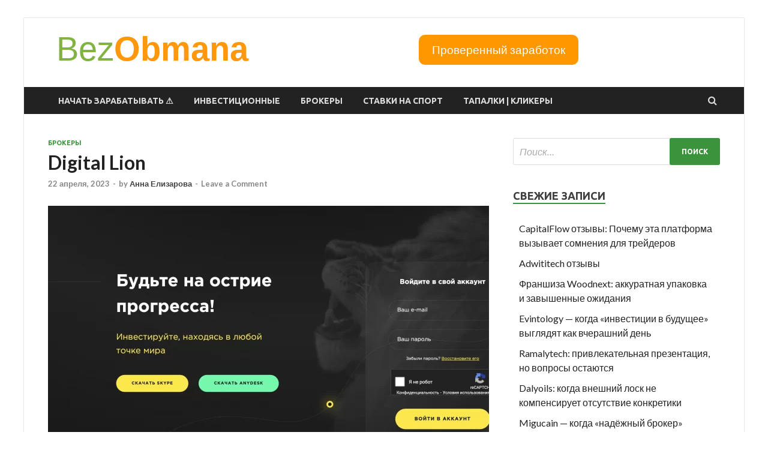

--- FILE ---
content_type: text/html; charset=UTF-8
request_url: https://bezobmana24.com/digital-lion/
body_size: 26232
content:
<!DOCTYPE html>
<html lang="ru-RU">
<head>
<meta charset="UTF-8">
<meta name="viewport" content="width=device-width, initial-scale=1">
<link rel="profile" href="http://gmpg.org/xfn/11">

<meta name='robots' content='index, follow, max-image-preview:large, max-snippet:-1, max-video-preview:-1' />

	<!-- This site is optimized with the Yoast SEO plugin v26.7 - https://yoast.com/wordpress/plugins/seo/ -->
	<title>Обзор и реальные отзывы о компании Digital Lion</title>
	<meta name="description" content="digitallionltd.com - нелегально работающая компания, которая обогащается за счет начинающих пользователей." />
	<link rel="canonical" href="https://bezobmana24.com/digital-lion/" />
	<meta name="twitter:label1" content="Написано автором" />
	<meta name="twitter:data1" content="Анна Елизарова" />
	<script type="application/ld+json" class="yoast-schema-graph">{"@context":"https://schema.org","@graph":[{"@type":"Article","@id":"https://bezobmana24.com/digital-lion/#article","isPartOf":{"@id":"https://bezobmana24.com/digital-lion/"},"author":{"name":"Анна Елизарова","@id":"https://bezobmana24.com/#/schema/person/906e3657c90bcfac1e177aab5becc58d"},"headline":"Digital Lion","datePublished":"2023-04-22T11:55:44+00:00","mainEntityOfPage":{"@id":"https://bezobmana24.com/digital-lion/"},"wordCount":463,"commentCount":0,"publisher":{"@id":"https://bezobmana24.com/#/schema/person/af2a312b443f26a4bdef2f2a09f7a5e5"},"image":{"@id":"https://bezobmana24.com/digital-lion/#primaryimage"},"thumbnailUrl":"https://bezobmana24.com/wp-content/uploads/2023/04/Snimok-ekrana-2023-04-22-v-14.49.47-scaled.webp","articleSection":["Брокеры"],"inLanguage":"ru-RU","potentialAction":[{"@type":"CommentAction","name":"Comment","target":["https://bezobmana24.com/digital-lion/#respond"]}]},{"@type":"WebPage","@id":"https://bezobmana24.com/digital-lion/","url":"https://bezobmana24.com/digital-lion/","name":"Обзор и реальные отзывы о компании Digital Lion","isPartOf":{"@id":"https://bezobmana24.com/#website"},"primaryImageOfPage":{"@id":"https://bezobmana24.com/digital-lion/#primaryimage"},"image":{"@id":"https://bezobmana24.com/digital-lion/#primaryimage"},"thumbnailUrl":"https://bezobmana24.com/wp-content/uploads/2023/04/Snimok-ekrana-2023-04-22-v-14.49.47-scaled.webp","datePublished":"2023-04-22T11:55:44+00:00","description":"digitallionltd.com - нелегально работающая компания, которая обогащается за счет начинающих пользователей.","breadcrumb":{"@id":"https://bezobmana24.com/digital-lion/#breadcrumb"},"inLanguage":"ru-RU","potentialAction":[{"@type":"ReadAction","target":["https://bezobmana24.com/digital-lion/"]}]},{"@type":"ImageObject","inLanguage":"ru-RU","@id":"https://bezobmana24.com/digital-lion/#primaryimage","url":"https://bezobmana24.com/wp-content/uploads/2023/04/Snimok-ekrana-2023-04-22-v-14.49.47-scaled.webp","contentUrl":"https://bezobmana24.com/wp-content/uploads/2023/04/Snimok-ekrana-2023-04-22-v-14.49.47-scaled.webp","width":2560,"height":1725},{"@type":"BreadcrumbList","@id":"https://bezobmana24.com/digital-lion/#breadcrumb","itemListElement":[{"@type":"ListItem","position":1,"name":"Главная страница","item":"https://bezobmana24.com/"},{"@type":"ListItem","position":2,"name":"Digital Lion"}]},{"@type":"WebSite","@id":"https://bezobmana24.com/#website","url":"https://bezobmana24.com/","name":"BezObmana","description":"Обзор финансовых проектов, отзывы пользователей, рабочие методы в интернете.","publisher":{"@id":"https://bezobmana24.com/#/schema/person/af2a312b443f26a4bdef2f2a09f7a5e5"},"alternateName":"BezObmana24","potentialAction":[{"@type":"SearchAction","target":{"@type":"EntryPoint","urlTemplate":"https://bezobmana24.com/?s={search_term_string}"},"query-input":{"@type":"PropertyValueSpecification","valueRequired":true,"valueName":"search_term_string"}}],"inLanguage":"ru-RU"},{"@type":["Person","Organization"],"@id":"https://bezobmana24.com/#/schema/person/af2a312b443f26a4bdef2f2a09f7a5e5","name":"Дмитрий (Admin)","image":{"@type":"ImageObject","inLanguage":"ru-RU","@id":"https://bezobmana24.com/#/schema/person/image/","url":"https://secure.gravatar.com/avatar/afcaee81b798312d4eec0aad2c47ac38db3f9038ea25b470fac48b6c3baf4985?s=96&d=mm&r=g","contentUrl":"https://secure.gravatar.com/avatar/afcaee81b798312d4eec0aad2c47ac38db3f9038ea25b470fac48b6c3baf4985?s=96&d=mm&r=g","caption":"Дмитрий (Admin)"},"logo":{"@id":"https://bezobmana24.com/#/schema/person/image/"},"description":"Дмитрий Орлов - ведущий специалист по написанию обзоров на сайте Bezobmana24. Имеет большой опыт с сфере изучения и аналитики финансовых компаний.","sameAs":["https://x.com/BezObmana24"]},{"@type":"Person","@id":"https://bezobmana24.com/#/schema/person/906e3657c90bcfac1e177aab5becc58d","name":"Анна Елизарова","image":{"@type":"ImageObject","inLanguage":"ru-RU","@id":"https://bezobmana24.com/#/schema/person/image/","url":"https://secure.gravatar.com/avatar/36f3829b57ed3c38e807cd2a9e4496e2947d2c7b52416dfbdc498b76faadd76d?s=96&d=mm&r=g","contentUrl":"https://secure.gravatar.com/avatar/36f3829b57ed3c38e807cd2a9e4496e2947d2c7b52416dfbdc498b76faadd76d?s=96&d=mm&r=g","caption":"Анна Елизарова"},"description":"Анна Елизарова - Автор","sameAs":["https://bezobmana24.com/"],"url":"https://bezobmana24.com/author/anna-elizarova/"}]}</script>
	<!-- / Yoast SEO plugin. -->


<link rel='dns-prefetch' href='//fonts.googleapis.com' />
<link rel="alternate" type="application/rss+xml" title="BezObmana &raquo; Лента" href="https://bezobmana24.com/feed/" />
<link rel="alternate" type="application/rss+xml" title="BezObmana &raquo; Лента комментариев" href="https://bezobmana24.com/comments/feed/" />
<link rel="alternate" type="application/rss+xml" title="BezObmana &raquo; Лента комментариев к &laquo;Digital Lion&raquo;" href="https://bezobmana24.com/digital-lion/feed/" />
<link rel="alternate" title="oEmbed (JSON)" type="application/json+oembed" href="https://bezobmana24.com/wp-json/oembed/1.0/embed?url=https%3A%2F%2Fbezobmana24.com%2Fdigital-lion%2F" />
<link rel="alternate" title="oEmbed (XML)" type="text/xml+oembed" href="https://bezobmana24.com/wp-json/oembed/1.0/embed?url=https%3A%2F%2Fbezobmana24.com%2Fdigital-lion%2F&#038;format=xml" />
<!-- bezobmana24.com is managing ads with Advanced Ads 2.0.16 – https://wpadvancedads.com/ --><script id="bezob-ready">
			window.advanced_ads_ready=function(e,a){a=a||"complete";var d=function(e){return"interactive"===a?"loading"!==e:"complete"===e};d(document.readyState)?e():document.addEventListener("readystatechange",(function(a){d(a.target.readyState)&&e()}),{once:"interactive"===a})},window.advanced_ads_ready_queue=window.advanced_ads_ready_queue||[];		</script>
		<style id='wp-img-auto-sizes-contain-inline-css' type='text/css'>
img:is([sizes=auto i],[sizes^="auto," i]){contain-intrinsic-size:3000px 1500px}
/*# sourceURL=wp-img-auto-sizes-contain-inline-css */
</style>
<style id='wp-emoji-styles-inline-css' type='text/css'>

	img.wp-smiley, img.emoji {
		display: inline !important;
		border: none !important;
		box-shadow: none !important;
		height: 1em !important;
		width: 1em !important;
		margin: 0 0.07em !important;
		vertical-align: -0.1em !important;
		background: none !important;
		padding: 0 !important;
	}
/*# sourceURL=wp-emoji-styles-inline-css */
</style>
<style id='wp-block-library-inline-css' type='text/css'>
:root{--wp-block-synced-color:#7a00df;--wp-block-synced-color--rgb:122,0,223;--wp-bound-block-color:var(--wp-block-synced-color);--wp-editor-canvas-background:#ddd;--wp-admin-theme-color:#007cba;--wp-admin-theme-color--rgb:0,124,186;--wp-admin-theme-color-darker-10:#006ba1;--wp-admin-theme-color-darker-10--rgb:0,107,160.5;--wp-admin-theme-color-darker-20:#005a87;--wp-admin-theme-color-darker-20--rgb:0,90,135;--wp-admin-border-width-focus:2px}@media (min-resolution:192dpi){:root{--wp-admin-border-width-focus:1.5px}}.wp-element-button{cursor:pointer}:root .has-very-light-gray-background-color{background-color:#eee}:root .has-very-dark-gray-background-color{background-color:#313131}:root .has-very-light-gray-color{color:#eee}:root .has-very-dark-gray-color{color:#313131}:root .has-vivid-green-cyan-to-vivid-cyan-blue-gradient-background{background:linear-gradient(135deg,#00d084,#0693e3)}:root .has-purple-crush-gradient-background{background:linear-gradient(135deg,#34e2e4,#4721fb 50%,#ab1dfe)}:root .has-hazy-dawn-gradient-background{background:linear-gradient(135deg,#faaca8,#dad0ec)}:root .has-subdued-olive-gradient-background{background:linear-gradient(135deg,#fafae1,#67a671)}:root .has-atomic-cream-gradient-background{background:linear-gradient(135deg,#fdd79a,#004a59)}:root .has-nightshade-gradient-background{background:linear-gradient(135deg,#330968,#31cdcf)}:root .has-midnight-gradient-background{background:linear-gradient(135deg,#020381,#2874fc)}:root{--wp--preset--font-size--normal:16px;--wp--preset--font-size--huge:42px}.has-regular-font-size{font-size:1em}.has-larger-font-size{font-size:2.625em}.has-normal-font-size{font-size:var(--wp--preset--font-size--normal)}.has-huge-font-size{font-size:var(--wp--preset--font-size--huge)}.has-text-align-center{text-align:center}.has-text-align-left{text-align:left}.has-text-align-right{text-align:right}.has-fit-text{white-space:nowrap!important}#end-resizable-editor-section{display:none}.aligncenter{clear:both}.items-justified-left{justify-content:flex-start}.items-justified-center{justify-content:center}.items-justified-right{justify-content:flex-end}.items-justified-space-between{justify-content:space-between}.screen-reader-text{border:0;clip-path:inset(50%);height:1px;margin:-1px;overflow:hidden;padding:0;position:absolute;width:1px;word-wrap:normal!important}.screen-reader-text:focus{background-color:#ddd;clip-path:none;color:#444;display:block;font-size:1em;height:auto;left:5px;line-height:normal;padding:15px 23px 14px;text-decoration:none;top:5px;width:auto;z-index:100000}html :where(.has-border-color){border-style:solid}html :where([style*=border-top-color]){border-top-style:solid}html :where([style*=border-right-color]){border-right-style:solid}html :where([style*=border-bottom-color]){border-bottom-style:solid}html :where([style*=border-left-color]){border-left-style:solid}html :where([style*=border-width]){border-style:solid}html :where([style*=border-top-width]){border-top-style:solid}html :where([style*=border-right-width]){border-right-style:solid}html :where([style*=border-bottom-width]){border-bottom-style:solid}html :where([style*=border-left-width]){border-left-style:solid}html :where(img[class*=wp-image-]){height:auto;max-width:100%}:where(figure){margin:0 0 1em}html :where(.is-position-sticky){--wp-admin--admin-bar--position-offset:var(--wp-admin--admin-bar--height,0px)}@media screen and (max-width:600px){html :where(.is-position-sticky){--wp-admin--admin-bar--position-offset:0px}}

/*# sourceURL=wp-block-library-inline-css */
</style><style id='global-styles-inline-css' type='text/css'>
:root{--wp--preset--aspect-ratio--square: 1;--wp--preset--aspect-ratio--4-3: 4/3;--wp--preset--aspect-ratio--3-4: 3/4;--wp--preset--aspect-ratio--3-2: 3/2;--wp--preset--aspect-ratio--2-3: 2/3;--wp--preset--aspect-ratio--16-9: 16/9;--wp--preset--aspect-ratio--9-16: 9/16;--wp--preset--color--black: #000000;--wp--preset--color--cyan-bluish-gray: #abb8c3;--wp--preset--color--white: #ffffff;--wp--preset--color--pale-pink: #f78da7;--wp--preset--color--vivid-red: #cf2e2e;--wp--preset--color--luminous-vivid-orange: #ff6900;--wp--preset--color--luminous-vivid-amber: #fcb900;--wp--preset--color--light-green-cyan: #7bdcb5;--wp--preset--color--vivid-green-cyan: #00d084;--wp--preset--color--pale-cyan-blue: #8ed1fc;--wp--preset--color--vivid-cyan-blue: #0693e3;--wp--preset--color--vivid-purple: #9b51e0;--wp--preset--gradient--vivid-cyan-blue-to-vivid-purple: linear-gradient(135deg,rgb(6,147,227) 0%,rgb(155,81,224) 100%);--wp--preset--gradient--light-green-cyan-to-vivid-green-cyan: linear-gradient(135deg,rgb(122,220,180) 0%,rgb(0,208,130) 100%);--wp--preset--gradient--luminous-vivid-amber-to-luminous-vivid-orange: linear-gradient(135deg,rgb(252,185,0) 0%,rgb(255,105,0) 100%);--wp--preset--gradient--luminous-vivid-orange-to-vivid-red: linear-gradient(135deg,rgb(255,105,0) 0%,rgb(207,46,46) 100%);--wp--preset--gradient--very-light-gray-to-cyan-bluish-gray: linear-gradient(135deg,rgb(238,238,238) 0%,rgb(169,184,195) 100%);--wp--preset--gradient--cool-to-warm-spectrum: linear-gradient(135deg,rgb(74,234,220) 0%,rgb(151,120,209) 20%,rgb(207,42,186) 40%,rgb(238,44,130) 60%,rgb(251,105,98) 80%,rgb(254,248,76) 100%);--wp--preset--gradient--blush-light-purple: linear-gradient(135deg,rgb(255,206,236) 0%,rgb(152,150,240) 100%);--wp--preset--gradient--blush-bordeaux: linear-gradient(135deg,rgb(254,205,165) 0%,rgb(254,45,45) 50%,rgb(107,0,62) 100%);--wp--preset--gradient--luminous-dusk: linear-gradient(135deg,rgb(255,203,112) 0%,rgb(199,81,192) 50%,rgb(65,88,208) 100%);--wp--preset--gradient--pale-ocean: linear-gradient(135deg,rgb(255,245,203) 0%,rgb(182,227,212) 50%,rgb(51,167,181) 100%);--wp--preset--gradient--electric-grass: linear-gradient(135deg,rgb(202,248,128) 0%,rgb(113,206,126) 100%);--wp--preset--gradient--midnight: linear-gradient(135deg,rgb(2,3,129) 0%,rgb(40,116,252) 100%);--wp--preset--font-size--small: 13px;--wp--preset--font-size--medium: 20px;--wp--preset--font-size--large: 36px;--wp--preset--font-size--x-large: 42px;--wp--preset--spacing--20: 0.44rem;--wp--preset--spacing--30: 0.67rem;--wp--preset--spacing--40: 1rem;--wp--preset--spacing--50: 1.5rem;--wp--preset--spacing--60: 2.25rem;--wp--preset--spacing--70: 3.38rem;--wp--preset--spacing--80: 5.06rem;--wp--preset--shadow--natural: 6px 6px 9px rgba(0, 0, 0, 0.2);--wp--preset--shadow--deep: 12px 12px 50px rgba(0, 0, 0, 0.4);--wp--preset--shadow--sharp: 6px 6px 0px rgba(0, 0, 0, 0.2);--wp--preset--shadow--outlined: 6px 6px 0px -3px rgb(255, 255, 255), 6px 6px rgb(0, 0, 0);--wp--preset--shadow--crisp: 6px 6px 0px rgb(0, 0, 0);}:where(.is-layout-flex){gap: 0.5em;}:where(.is-layout-grid){gap: 0.5em;}body .is-layout-flex{display: flex;}.is-layout-flex{flex-wrap: wrap;align-items: center;}.is-layout-flex > :is(*, div){margin: 0;}body .is-layout-grid{display: grid;}.is-layout-grid > :is(*, div){margin: 0;}:where(.wp-block-columns.is-layout-flex){gap: 2em;}:where(.wp-block-columns.is-layout-grid){gap: 2em;}:where(.wp-block-post-template.is-layout-flex){gap: 1.25em;}:where(.wp-block-post-template.is-layout-grid){gap: 1.25em;}.has-black-color{color: var(--wp--preset--color--black) !important;}.has-cyan-bluish-gray-color{color: var(--wp--preset--color--cyan-bluish-gray) !important;}.has-white-color{color: var(--wp--preset--color--white) !important;}.has-pale-pink-color{color: var(--wp--preset--color--pale-pink) !important;}.has-vivid-red-color{color: var(--wp--preset--color--vivid-red) !important;}.has-luminous-vivid-orange-color{color: var(--wp--preset--color--luminous-vivid-orange) !important;}.has-luminous-vivid-amber-color{color: var(--wp--preset--color--luminous-vivid-amber) !important;}.has-light-green-cyan-color{color: var(--wp--preset--color--light-green-cyan) !important;}.has-vivid-green-cyan-color{color: var(--wp--preset--color--vivid-green-cyan) !important;}.has-pale-cyan-blue-color{color: var(--wp--preset--color--pale-cyan-blue) !important;}.has-vivid-cyan-blue-color{color: var(--wp--preset--color--vivid-cyan-blue) !important;}.has-vivid-purple-color{color: var(--wp--preset--color--vivid-purple) !important;}.has-black-background-color{background-color: var(--wp--preset--color--black) !important;}.has-cyan-bluish-gray-background-color{background-color: var(--wp--preset--color--cyan-bluish-gray) !important;}.has-white-background-color{background-color: var(--wp--preset--color--white) !important;}.has-pale-pink-background-color{background-color: var(--wp--preset--color--pale-pink) !important;}.has-vivid-red-background-color{background-color: var(--wp--preset--color--vivid-red) !important;}.has-luminous-vivid-orange-background-color{background-color: var(--wp--preset--color--luminous-vivid-orange) !important;}.has-luminous-vivid-amber-background-color{background-color: var(--wp--preset--color--luminous-vivid-amber) !important;}.has-light-green-cyan-background-color{background-color: var(--wp--preset--color--light-green-cyan) !important;}.has-vivid-green-cyan-background-color{background-color: var(--wp--preset--color--vivid-green-cyan) !important;}.has-pale-cyan-blue-background-color{background-color: var(--wp--preset--color--pale-cyan-blue) !important;}.has-vivid-cyan-blue-background-color{background-color: var(--wp--preset--color--vivid-cyan-blue) !important;}.has-vivid-purple-background-color{background-color: var(--wp--preset--color--vivid-purple) !important;}.has-black-border-color{border-color: var(--wp--preset--color--black) !important;}.has-cyan-bluish-gray-border-color{border-color: var(--wp--preset--color--cyan-bluish-gray) !important;}.has-white-border-color{border-color: var(--wp--preset--color--white) !important;}.has-pale-pink-border-color{border-color: var(--wp--preset--color--pale-pink) !important;}.has-vivid-red-border-color{border-color: var(--wp--preset--color--vivid-red) !important;}.has-luminous-vivid-orange-border-color{border-color: var(--wp--preset--color--luminous-vivid-orange) !important;}.has-luminous-vivid-amber-border-color{border-color: var(--wp--preset--color--luminous-vivid-amber) !important;}.has-light-green-cyan-border-color{border-color: var(--wp--preset--color--light-green-cyan) !important;}.has-vivid-green-cyan-border-color{border-color: var(--wp--preset--color--vivid-green-cyan) !important;}.has-pale-cyan-blue-border-color{border-color: var(--wp--preset--color--pale-cyan-blue) !important;}.has-vivid-cyan-blue-border-color{border-color: var(--wp--preset--color--vivid-cyan-blue) !important;}.has-vivid-purple-border-color{border-color: var(--wp--preset--color--vivid-purple) !important;}.has-vivid-cyan-blue-to-vivid-purple-gradient-background{background: var(--wp--preset--gradient--vivid-cyan-blue-to-vivid-purple) !important;}.has-light-green-cyan-to-vivid-green-cyan-gradient-background{background: var(--wp--preset--gradient--light-green-cyan-to-vivid-green-cyan) !important;}.has-luminous-vivid-amber-to-luminous-vivid-orange-gradient-background{background: var(--wp--preset--gradient--luminous-vivid-amber-to-luminous-vivid-orange) !important;}.has-luminous-vivid-orange-to-vivid-red-gradient-background{background: var(--wp--preset--gradient--luminous-vivid-orange-to-vivid-red) !important;}.has-very-light-gray-to-cyan-bluish-gray-gradient-background{background: var(--wp--preset--gradient--very-light-gray-to-cyan-bluish-gray) !important;}.has-cool-to-warm-spectrum-gradient-background{background: var(--wp--preset--gradient--cool-to-warm-spectrum) !important;}.has-blush-light-purple-gradient-background{background: var(--wp--preset--gradient--blush-light-purple) !important;}.has-blush-bordeaux-gradient-background{background: var(--wp--preset--gradient--blush-bordeaux) !important;}.has-luminous-dusk-gradient-background{background: var(--wp--preset--gradient--luminous-dusk) !important;}.has-pale-ocean-gradient-background{background: var(--wp--preset--gradient--pale-ocean) !important;}.has-electric-grass-gradient-background{background: var(--wp--preset--gradient--electric-grass) !important;}.has-midnight-gradient-background{background: var(--wp--preset--gradient--midnight) !important;}.has-small-font-size{font-size: var(--wp--preset--font-size--small) !important;}.has-medium-font-size{font-size: var(--wp--preset--font-size--medium) !important;}.has-large-font-size{font-size: var(--wp--preset--font-size--large) !important;}.has-x-large-font-size{font-size: var(--wp--preset--font-size--x-large) !important;}
/*# sourceURL=global-styles-inline-css */
</style>

<style id='classic-theme-styles-inline-css' type='text/css'>
/*! This file is auto-generated */
.wp-block-button__link{color:#fff;background-color:#32373c;border-radius:9999px;box-shadow:none;text-decoration:none;padding:calc(.667em + 2px) calc(1.333em + 2px);font-size:1.125em}.wp-block-file__button{background:#32373c;color:#fff;text-decoration:none}
/*# sourceURL=/wp-includes/css/classic-themes.min.css */
</style>
<link rel='stylesheet' id='magnific-css' href='https://bezobmana24.com/wp-content/plugins/agreeable/css/magnific.css?ver=6.9' type='text/css' media='all' />
<link rel='stylesheet' id='agreeable-css-css' href='https://bezobmana24.com/wp-content/plugins/agreeable/css/front.css?ver=6.9' type='text/css' media='all' />
<link rel='stylesheet' id='ez-toc-css' href='https://bezobmana24.com/wp-content/plugins/easy-table-of-contents/assets/css/screen.min.css?ver=2.0.80' type='text/css' media='all' />
<style id='ez-toc-inline-css' type='text/css'>
div#ez-toc-container .ez-toc-title {font-size: 120%;}div#ez-toc-container .ez-toc-title {font-weight: 500;}div#ez-toc-container ul li , div#ez-toc-container ul li a {font-size: 95%;}div#ez-toc-container ul li , div#ez-toc-container ul li a {font-weight: 500;}div#ez-toc-container nav ul ul li {font-size: 90%;}.ez-toc-box-title {font-weight: bold; margin-bottom: 10px; text-align: center; text-transform: uppercase; letter-spacing: 1px; color: #666; padding-bottom: 5px;position:absolute;top:-4%;left:5%;background-color: inherit;transition: top 0.3s ease;}.ez-toc-box-title.toc-closed {top:-25%;}
.ez-toc-container-direction {direction: ltr;}.ez-toc-counter ul{counter-reset: item ;}.ez-toc-counter nav ul li a::before {content: counters(item, '.', decimal) '. ';display: inline-block;counter-increment: item;flex-grow: 0;flex-shrink: 0;margin-right: .2em; float: left; }.ez-toc-widget-direction {direction: ltr;}.ez-toc-widget-container ul{counter-reset: item ;}.ez-toc-widget-container nav ul li a::before {content: counters(item, '.', decimal) '. ';display: inline-block;counter-increment: item;flex-grow: 0;flex-shrink: 0;margin-right: .2em; float: left; }
/*# sourceURL=ez-toc-inline-css */
</style>
<link rel='stylesheet' id='expert-review-style-css' href='https://bezobmana24.com/wp-content/plugins/expert-review/assets/public/css/styles.min.css?ver=1.10.0' type='text/css' media='all' />
<link rel='stylesheet' id='hitmag-fonts-css' href='https://fonts.googleapis.com/css?family=Ubuntu%3A400%2C500%2C700%7CLato%3A400%2C700%2C400italic%2C700italic%7COpen+Sans%3A400%2C400italic%2C700&#038;subset=latin%2Clatin-ext' type='text/css' media='all' />
<link rel='stylesheet' id='hitmag-font-awesome-css' href='https://bezobmana24.com/wp-content/themes/hitmag/css/font-awesome.min.css?ver=4.7.0' type='text/css' media='all' />
<link rel='stylesheet' id='hitmag-style-css' href='https://bezobmana24.com/wp-content/themes/hitmag/style.css?ver=6.9' type='text/css' media='all' />
<link rel='stylesheet' id='jquery-flexslider-css' href='https://bezobmana24.com/wp-content/themes/hitmag/css/flexslider.css?ver=6.9' type='text/css' media='screen' />
<link rel='stylesheet' id='jquery-magnific-popup-css' href='https://bezobmana24.com/wp-content/themes/hitmag/css/magnific-popup.css?ver=6.9' type='text/css' media='all' />
<script type="text/javascript" src="https://bezobmana24.com/wp-includes/js/jquery/jquery.min.js?ver=3.7.1" id="jquery-core-js"></script>
<script type="text/javascript" src="https://bezobmana24.com/wp-includes/js/jquery/jquery-migrate.min.js?ver=3.4.1" id="jquery-migrate-js"></script>
<link rel="https://api.w.org/" href="https://bezobmana24.com/wp-json/" /><link rel="alternate" title="JSON" type="application/json" href="https://bezobmana24.com/wp-json/wp/v2/posts/41879" /><link rel="EditURI" type="application/rsd+xml" title="RSD" href="https://bezobmana24.com/xmlrpc.php?rsd" />
<meta name="generator" content="WordPress 6.9" />
<link rel='shortlink' href='https://bezobmana24.com/?p=41879' />
		<style type="text/css">
			
			button,
			input[type="button"],
			input[type="reset"],
			input[type="submit"] {
				background: #3b933c;
			}

            .th-readmore {
                background: #3b933c;
            }           

            a:hover {
                color: #3b933c;
            } 

            .main-navigation a:hover {
                background-color: #3b933c;
            }

            .main-navigation .current_page_item > a,
            .main-navigation .current-menu-item > a,
            .main-navigation .current_page_ancestor > a,
            .main-navigation .current-menu-ancestor > a {
                background-color: #3b933c;
            }

            #main-nav-button:hover {
                background-color: #3b933c;
            }

            .post-navigation .post-title:hover {
                color: #3b933c;
            }

            .top-navigation a:hover {
                color: #3b933c;
            }

            .top-navigation ul ul a:hover {
                background: #3b933c;
            }

            #top-nav-button:hover {
                color: #3b933c;
            }

            .responsive-mainnav li a:hover,
            .responsive-topnav li a:hover {
                background: #3b933c;
            }

            #hm-search-form .search-form .search-submit {
                background-color: #3b933c;
            }

            .nav-links .current {
                background: #3b933c;
            }

            .elementor-widget-container h5,
            .widget-title {
                border-bottom: 2px solid #3b933c;
            }

            .footer-widget-title {
                border-bottom: 2px solid #3b933c;
            }

            .widget-area a:hover {
                color: #3b933c;
            }

            .footer-widget-area .widget a:hover {
                color: #3b933c;
            }

            .site-info a:hover {
                color: #3b933c;
            }

            .search-form .search-submit {
                background: #3b933c;
            }

            .hmb-entry-title a:hover {
                color: #3b933c;
            }

            .hmb-entry-meta a:hover,
            .hms-meta a:hover {
                color: #3b933c;
            }

            .hms-title a:hover {
                color: #3b933c;
            }

            .hmw-grid-post .post-title a:hover {
                color: #3b933c;
            }

            .footer-widget-area .hmw-grid-post .post-title a:hover,
            .footer-widget-area .hmb-entry-title a:hover,
            .footer-widget-area .hms-title a:hover {
                color: #3b933c;
            }

            .hm-tabs-wdt .ui-state-active {
                border-bottom: 2px solid #3b933c;
            }

            a.hm-viewall {
                background: #3b933c;
            }

            #hitmag-tags a,
            .widget_tag_cloud .tagcloud a {
                background: #3b933c;
            }

            .site-title a {
                color: #3b933c;
            }

            .hitmag-post .entry-title a:hover {
                color: #3b933c;
            }

            .hitmag-post .entry-meta a:hover {
                color: #3b933c;
            }

            .cat-links a {
                color: #3b933c;
            }

            .hitmag-single .entry-meta a:hover {
                color: #3b933c;
            }

            .hitmag-single .author a:hover {
                color: #3b933c;
            }

            .hm-author-content .author-posts-link {
                color: #3b933c;
            }

            .hm-tags-links a:hover {
                background: #3b933c;
            }

            .hm-tagged {
                background: #3b933c;
            }

            .hm-edit-link a.post-edit-link {
                background: #3b933c;
            }

            .arc-page-title {
                border-bottom: 2px solid #3b933c;
            }

            .srch-page-title {
                border-bottom: 2px solid #3b933c;
            }

            .hm-slider-details .cat-links {
                background: #3b933c;
            }

            .hm-rel-post .post-title a:hover {
                color: #3b933c;
            }

            .comment-author a {
                color: #3b933c;
            }

            .comment-metadata a:hover,
            .comment-metadata a:focus,
            .pingback .comment-edit-link:hover,
            .pingback .comment-edit-link:focus {
                color: #3b933c;
            }

            .comment-reply-link:hover,
            .comment-reply-link:focus {
                background: #3b933c;
            }

            .required {
                color: #3b933c;
            }

            blockquote {
                border-left: 3px solid #3b933c;
            }

            .comment-reply-title small a:before {
                color: #3b933c;
            }
            
            .woocommerce ul.products li.product h3:hover,
            .woocommerce-widget-area ul li a:hover,
            .woocommerce-loop-product__title:hover {
                color: #3b933c;
            }

            .woocommerce-product-search input[type="submit"],
            .woocommerce #respond input#submit, 
            .woocommerce a.button, 
            .woocommerce button.button, 
            .woocommerce input.button,
            .woocommerce nav.woocommerce-pagination ul li a:focus,
            .woocommerce nav.woocommerce-pagination ul li a:hover,
            .woocommerce nav.woocommerce-pagination ul li span.current,
            .woocommerce span.onsale,
            .woocommerce-widget-area .widget-title,
            .woocommerce #respond input#submit.alt,
            .woocommerce a.button.alt,
            .woocommerce button.button.alt,
            .woocommerce input.button.alt {
                background: #3b933c;
            }
            
            .wp-block-quote,
            .wp-block-quote:not(.is-large):not(.is-style-large) {
                border-left: 3px solid #3b933c;
            }		</style>
	<style type="text/css">.recentcomments a{display:inline !important;padding:0 !important;margin:0 !important;}</style>	<style type="text/css">

			.site-title a,
		.site-description {
			position: absolute;
			clip: rect(1px, 1px, 1px, 1px);
		}

	
	</style>
	<style type="text/css" id="custom-background-css">
body.custom-background { background-color: #ffffff; }
</style>
	<style type="text/css">.saboxplugin-wrap{-webkit-box-sizing:border-box;-moz-box-sizing:border-box;-ms-box-sizing:border-box;box-sizing:border-box;border:1px solid #eee;width:100%;clear:both;display:block;overflow:hidden;word-wrap:break-word;position:relative}.saboxplugin-wrap .saboxplugin-gravatar{float:left;padding:0 20px 20px 20px}.saboxplugin-wrap .saboxplugin-gravatar img{max-width:100px;height:auto;border-radius:0;}.saboxplugin-wrap .saboxplugin-authorname{font-size:18px;line-height:1;margin:20px 0 0 20px;display:block}.saboxplugin-wrap .saboxplugin-authorname a{text-decoration:none}.saboxplugin-wrap .saboxplugin-authorname a:focus{outline:0}.saboxplugin-wrap .saboxplugin-desc{display:block;margin:5px 20px}.saboxplugin-wrap .saboxplugin-desc a{text-decoration:underline}.saboxplugin-wrap .saboxplugin-desc p{margin:5px 0 12px}.saboxplugin-wrap .saboxplugin-web{margin:0 20px 15px;text-align:left}.saboxplugin-wrap .sab-web-position{text-align:right}.saboxplugin-wrap .saboxplugin-web a{color:#ccc;text-decoration:none}.saboxplugin-wrap .saboxplugin-socials{position:relative;display:block;background:#fcfcfc;padding:5px;border-top:1px solid #eee}.saboxplugin-wrap .saboxplugin-socials a svg{width:20px;height:20px}.saboxplugin-wrap .saboxplugin-socials a svg .st2{fill:#fff; transform-origin:center center;}.saboxplugin-wrap .saboxplugin-socials a svg .st1{fill:rgba(0,0,0,.3)}.saboxplugin-wrap .saboxplugin-socials a:hover{opacity:.8;-webkit-transition:opacity .4s;-moz-transition:opacity .4s;-o-transition:opacity .4s;transition:opacity .4s;box-shadow:none!important;-webkit-box-shadow:none!important}.saboxplugin-wrap .saboxplugin-socials .saboxplugin-icon-color{box-shadow:none;padding:0;border:0;-webkit-transition:opacity .4s;-moz-transition:opacity .4s;-o-transition:opacity .4s;transition:opacity .4s;display:inline-block;color:#fff;font-size:0;text-decoration:inherit;margin:5px;-webkit-border-radius:0;-moz-border-radius:0;-ms-border-radius:0;-o-border-radius:0;border-radius:0;overflow:hidden}.saboxplugin-wrap .saboxplugin-socials .saboxplugin-icon-grey{text-decoration:inherit;box-shadow:none;position:relative;display:-moz-inline-stack;display:inline-block;vertical-align:middle;zoom:1;margin:10px 5px;color:#444;fill:#444}.clearfix:after,.clearfix:before{content:' ';display:table;line-height:0;clear:both}.ie7 .clearfix{zoom:1}.saboxplugin-socials.sabox-colored .saboxplugin-icon-color .sab-twitch{border-color:#38245c}.saboxplugin-socials.sabox-colored .saboxplugin-icon-color .sab-behance{border-color:#003eb0}.saboxplugin-socials.sabox-colored .saboxplugin-icon-color .sab-deviantart{border-color:#036824}.saboxplugin-socials.sabox-colored .saboxplugin-icon-color .sab-digg{border-color:#00327c}.saboxplugin-socials.sabox-colored .saboxplugin-icon-color .sab-dribbble{border-color:#ba1655}.saboxplugin-socials.sabox-colored .saboxplugin-icon-color .sab-facebook{border-color:#1e2e4f}.saboxplugin-socials.sabox-colored .saboxplugin-icon-color .sab-flickr{border-color:#003576}.saboxplugin-socials.sabox-colored .saboxplugin-icon-color .sab-github{border-color:#264874}.saboxplugin-socials.sabox-colored .saboxplugin-icon-color .sab-google{border-color:#0b51c5}.saboxplugin-socials.sabox-colored .saboxplugin-icon-color .sab-html5{border-color:#902e13}.saboxplugin-socials.sabox-colored .saboxplugin-icon-color .sab-instagram{border-color:#1630aa}.saboxplugin-socials.sabox-colored .saboxplugin-icon-color .sab-linkedin{border-color:#00344f}.saboxplugin-socials.sabox-colored .saboxplugin-icon-color .sab-pinterest{border-color:#5b040e}.saboxplugin-socials.sabox-colored .saboxplugin-icon-color .sab-reddit{border-color:#992900}.saboxplugin-socials.sabox-colored .saboxplugin-icon-color .sab-rss{border-color:#a43b0a}.saboxplugin-socials.sabox-colored .saboxplugin-icon-color .sab-sharethis{border-color:#5d8420}.saboxplugin-socials.sabox-colored .saboxplugin-icon-color .sab-soundcloud{border-color:#995200}.saboxplugin-socials.sabox-colored .saboxplugin-icon-color .sab-spotify{border-color:#0f612c}.saboxplugin-socials.sabox-colored .saboxplugin-icon-color .sab-stackoverflow{border-color:#a95009}.saboxplugin-socials.sabox-colored .saboxplugin-icon-color .sab-steam{border-color:#006388}.saboxplugin-socials.sabox-colored .saboxplugin-icon-color .sab-user_email{border-color:#b84e05}.saboxplugin-socials.sabox-colored .saboxplugin-icon-color .sab-tumblr{border-color:#10151b}.saboxplugin-socials.sabox-colored .saboxplugin-icon-color .sab-twitter{border-color:#0967a0}.saboxplugin-socials.sabox-colored .saboxplugin-icon-color .sab-vimeo{border-color:#0d7091}.saboxplugin-socials.sabox-colored .saboxplugin-icon-color .sab-windows{border-color:#003f71}.saboxplugin-socials.sabox-colored .saboxplugin-icon-color .sab-whatsapp{border-color:#003f71}.saboxplugin-socials.sabox-colored .saboxplugin-icon-color .sab-wordpress{border-color:#0f3647}.saboxplugin-socials.sabox-colored .saboxplugin-icon-color .sab-yahoo{border-color:#14002d}.saboxplugin-socials.sabox-colored .saboxplugin-icon-color .sab-youtube{border-color:#900}.saboxplugin-socials.sabox-colored .saboxplugin-icon-color .sab-xing{border-color:#000202}.saboxplugin-socials.sabox-colored .saboxplugin-icon-color .sab-mixcloud{border-color:#2475a0}.saboxplugin-socials.sabox-colored .saboxplugin-icon-color .sab-vk{border-color:#243549}.saboxplugin-socials.sabox-colored .saboxplugin-icon-color .sab-medium{border-color:#00452c}.saboxplugin-socials.sabox-colored .saboxplugin-icon-color .sab-quora{border-color:#420e00}.saboxplugin-socials.sabox-colored .saboxplugin-icon-color .sab-meetup{border-color:#9b181c}.saboxplugin-socials.sabox-colored .saboxplugin-icon-color .sab-goodreads{border-color:#000}.saboxplugin-socials.sabox-colored .saboxplugin-icon-color .sab-snapchat{border-color:#999700}.saboxplugin-socials.sabox-colored .saboxplugin-icon-color .sab-500px{border-color:#00557f}.saboxplugin-socials.sabox-colored .saboxplugin-icon-color .sab-mastodont{border-color:#185886}.sabox-plus-item{margin-bottom:20px}@media screen and (max-width:480px){.saboxplugin-wrap{text-align:center}.saboxplugin-wrap .saboxplugin-gravatar{float:none;padding:20px 0;text-align:center;margin:0 auto;display:block}.saboxplugin-wrap .saboxplugin-gravatar img{float:none;display:inline-block;display:-moz-inline-stack;vertical-align:middle;zoom:1}.saboxplugin-wrap .saboxplugin-desc{margin:0 10px 20px;text-align:center}.saboxplugin-wrap .saboxplugin-authorname{text-align:center;margin:10px 0 20px}}body .saboxplugin-authorname a,body .saboxplugin-authorname a:hover{box-shadow:none;-webkit-box-shadow:none}a.sab-profile-edit{font-size:16px!important;line-height:1!important}.sab-edit-settings a,a.sab-profile-edit{color:#0073aa!important;box-shadow:none!important;-webkit-box-shadow:none!important}.sab-edit-settings{margin-right:15px;position:absolute;right:0;z-index:2;bottom:10px;line-height:20px}.sab-edit-settings i{margin-left:5px}.saboxplugin-socials{line-height:1!important}.rtl .saboxplugin-wrap .saboxplugin-gravatar{float:right}.rtl .saboxplugin-wrap .saboxplugin-authorname{display:flex;align-items:center}.rtl .saboxplugin-wrap .saboxplugin-authorname .sab-profile-edit{margin-right:10px}.rtl .sab-edit-settings{right:auto;left:0}img.sab-custom-avatar{max-width:75px;}.saboxplugin-wrap {margin-top:0px; margin-bottom:0px; padding: 0px 0px }.saboxplugin-wrap .saboxplugin-authorname {font-size:18px; line-height:25px;}.saboxplugin-wrap .saboxplugin-desc p, .saboxplugin-wrap .saboxplugin-desc {font-size:14px !important; line-height:21px !important;}.saboxplugin-wrap .saboxplugin-web {font-size:14px;}.saboxplugin-wrap .saboxplugin-socials a svg {width:18px;height:18px;}</style><link rel="icon" href="https://bezobmana24.com/wp-content/uploads/2021/06/cropped-24-7-icon-32x32.png" sizes="32x32" />
<link rel="icon" href="https://bezobmana24.com/wp-content/uploads/2021/06/cropped-24-7-icon-192x192.png" sizes="192x192" />
<link rel="apple-touch-icon" href="https://bezobmana24.com/wp-content/uploads/2021/06/cropped-24-7-icon-180x180.png" />
<meta name="msapplication-TileImage" content="https://bezobmana24.com/wp-content/uploads/2021/06/cropped-24-7-icon-270x270.png" />
		<style type="text/css" id="wp-custom-css">
			/* Подписка Telegram и Youtube */
ul.jjh {margin: 10px -14px -5px -14px !important;}
ul.jjh li {
border-top: none!important;
margin-top: -15px;
}
.sprsc {
float: left;
height: 38px;
width: 38px;
margin-top: 0px;
}


.ytb {background-image: url([data-uri]); background-size: cover;}
.teleg {background: url('[data-uri]');}

.gyg {
background-color: #f5f5f5;
    width: 94%;
    border: 1px #e6e6e6 solid;
    padding: 1px 0px 0px 4px;
    border-radius: 10px 10px 0px 0px;
}
.gyg1 {
background-color: #f5f5f5;
    width: 94%;
    border: 1px #e6e6e6 solid;
    padding: 1px 0px 0px 4px;
    border-radius: 0px 0px 10px 10px;
}
.gyg:hover, .gyg1:hover {
background-color: #dedede;
}

.bld {font-weight:bold}
span.bld, span.blc {color: #444444;}
nav.wdwd {
margin-top: -2.5px;
/* line-height: 1; */
text-align: left;
}
.wdwd {
position: relative;
padding-left: 45px;
}
div#FollowByEmail1 {
font-size: 93.75%; }

.tn:before {
display: inline-block;
content: url('[data-uri]');
margin-top: 1px; /* margin-top: 2px; */
vertical-align: middle; /* vertical-align: sub; */
width:16px;
margin-left: 0.05em;
}
.widget-content {
        margin: 0 -12px;
    padding: 4px 19px 10px;
}

body.postid-17205 #delits {
    display: none;
}

.info-container{color:#000;font-family:"Lato",sans-serif;border:1px solid #eaeaea;background:#c0bfbd36}.info-block{text-align:center;display:flex;justify-content:center;align-items:center;flex-direction:column;margin-bottom:25px;margin-top:25px}.info-block p{letter-spacing:.5px;margin-bottom:1em}.title{margin:0 0 20px;color:#ed1c24;font-size:36px;font-weight:700}.subtitle{margin:0;font-size:20px;line-height:1.6;margin-bottom:10px}.btn{display:block;background-color:transparent;width:450px;padding:10px 20px 12px;font-size:28px;font-weight:700;margin-top:10px;letter-spacing:1px;cursor:pointer;text-decoration:none}.btn:hover{transform:scale(1.03);transform:translateY(2px)}.btn:hover.btn-blue{color:#00a2e8}.btn-green{color:#22b14c;border:3px solid #22b14c}.red-line{border-bottom:1px solid #ed1c24;width:80%;background-color:#ed1c24}.btn-blue{color:#00a2e8;border:3px solid #00a2e8}@media (max-width:600px){.btn{width:80%;padding:7px 10px 12px;font-size:1.5em;font-weight:700;margin-top:0;letter-spacing:.4px;line-height:1}.red-line{width:90%}}@media (max-width:576px){.btn{width:80%}.info-block p{letter-spacing:0}}@media (max-width:480px){.info-block p{width:80%}}@media (max-width:400px){.title{margin-bottom:7px}}@media (max-width:480px){.info-block p{width:100%}}


.logo__desc {
    font-size: 20px;
    font-weight: 400;
    margin: -11px 0 0;
    color: #5f5f5f;
}
.logo__text {
    padding-left: 20px;
}
.logo__img, .logo__text {
    display: inline-block;
    vertical-align: top;
    float: left;
    margin: -27px -65px 21px -6px;
}
.site-branding__right {
    margin: 0 -147px 0 0;
}
.site-branding__btn {
    padding: 11px 22px;
    background-color: #ff9800;
    color: #fff !important;
    text-decoration: none;
    border-radius: 10px;
    text-align: center;
    font-size: 19px;
    display: inline-block;
    margin: 0 35px 9px 0;
	cursor:pointer!important;
}
.site-branding__btns {
    padding: 11px 53px;
    background-color: #84b545;
    color: #fff !important;
    text-decoration: none;
    border-radius: 10px;
    text-align: center;
    font-size: 19px;
    display: inline-block;
    margin: 0 35px 9px 0;
	cursor:pointer!important;
}
.site-branding {
    max-width: 100%;
    margin: 28px 0;
	float: none;
}
.logo__link {
    display: block;
    padding-top: 9px;
    font-size: 34px;
    font-weight: 700;
    color: #39811e !important;
    font-family: Arial;
}
@media only screen and (max-width:768px){.site-branding{flex-direction:column}.logo__bezobmana24{width:80px !important;margin:0 140px 0 !important;display:block;float:none !important;display:block}.logo__img,.logo__text{display:block;text-align:center;margin:0}.logo__text,.logo__link{padding:0}.logo__link{font-size:32px}.logo__desc{margin-bottom:30px}.site-branding__right{margin:0 -38px 0 0}.seess{margin:0 117px 0 0}}

@media only screen and (max-width:1000px){
	.site-branding__right {
    margin: -2px -106px 0 0;
}
	}

@media only screen and (max-width:390px){
	.site-branding__right {
    margin: -2px -44px 0 0;
}
	}
@media only screen and (max-width:458px){
	.site-branding__right {
    margin: -2px -44px 0 0;
}
	}
.number{
	    text-align: center;
    min-width: 325px;
}
.NumRate{
       width: 30px;
    height: 28px;
    border-radius: 50%;
    background-color: #008000 !important;
    text-align: center;
    display: inline-block;
    padding: 1px 0px 0px 0px;
    vertical-align: -1px;
}
.imageSourceRate{
	position: relative;
	top: 13px;
	width: 35px;
	height: 30px; 
	position:relative;
	left: 5px;
}
#GeneralRate{
	width: 340px;
}
.NameRate{
	font-size:18px; 
	padding-left: 3%;
}
.rateStars{
	display:inline-block;
	padding: 6px 0px 0px 0px;
}
.NameRate{
	width: 30px;
}
.nm{
	display: inline-block;
	padding-left: 7px;
	width: 123px;
}
		@import url('https://fonts.googleapis.com/css2?family=Open+Sans&display=swap');
.numberRating{
	color:white;
	font-weight: bold;
}
.rateResult{
	display: inline-block;
    width: 33px;
    height: 31px;
    background-color:green;
    color: white;
    border-style: solid;
    border-radius: 8px;
    position: relative;
    padding: 0px 1px 0px 2px;
}
.rateResult a{
	position: relative;
	top: 3px;
	left:2px;
	font-family: 'Open Sans', sans-serif;
	font-weight:bold;
	font-size:15px;
}
.checked {
  color: green;
}
.unchecked {
  color: grey;
}
 .numberRating{
  color: white !important;
}

@media (max-width: 380px) {
  .number{
	    text-align: center;
    min-width: 275px;
}
}


.chevvd{
padding: 16px 20px 17px 40px !important;
    background: #d5ffa5 !important;
    font-size: 17px;
    border-color: #b1b8e2;
}

.chevvd2{
padding: 16px 20px 17px 20px !important;
    background: #d5ffa5 !important;
    font-size: 17px;
    border-color: #b1b8e2;
	border: 2px solid #3b933c;
}

.btnsk {display: inline-block;
    color: #fff !important;
    background-color: #FF5722;
    padding: 10px 19px 12px;
    font-size: 21px;
    font-weight: 700;
    margin-top: 10px;
    cursor: pointer;
    text-decoration: none;
    border-radius: 5px;
  }
.btnsk:hover {
    color: #fff;
  transform: translateY(2px);}
	
.bacblu {padding: 2px 2px;
    background: #dbeeff;
    color: #428bca;}

.btn1 {
        text-decoration: none;
    padding: 10px;
    border: solid 1px #8bc34a;
    color: #4caf50 ;
    margin: 0px 0px 0px 1px;
    font-weight: 500;
    background: #f4fff4;
    font-size: 22px;}


.btn1:hover{
	color: #5a9b0d;
	background: #c7ff85;
	}
.b-share__title {
padding-top: 10px;
	}
		</style>
		  
  <!-- Yandex.Metrika counter -->
<script type="text/javascript" >
   (function(m,e,t,r,i,k,a){m[i]=m[i]||function(){(m[i].a=m[i].a||[]).push(arguments)};
   m[i].l=1*new Date();k=e.createElement(t),a=e.getElementsByTagName(t)[0],k.async=1,k.src=r,a.parentNode.insertBefore(k,a)})
   (window, document, "script", "https://mc.yandex.ru/metrika/tag.js", "ym");

   ym(48094763, "init", {
        clickmap:true,
        trackLinks:true,
        accurateTrackBounce:true
   });
</script>
<noscript><div><img src="https://mc.yandex.ru/watch/48094763" style="position:absolute; left:-9999px;" alt="" /></div></noscript>
<!-- /Yandex.Metrika counter -->
	
	<!-- Global site tag (gtag.js) - Google Analytics -->
<script async src="https://www.googletagmanager.com/gtag/js?id=UA-115015520-1"></script>
<script>
  window.dataLayer = window.dataLayer || [];
  function gtag(){dataLayer.push(arguments);}
  gtag('js', new Date());

  gtag('config', 'UA-115015520-1');
</script>

  
</head>

<body class="wp-singular post-template-default single single-post postid-41879 single-format-standard custom-background wp-theme-hitmag group-blog th-right-sidebar aa-prefix-bezob-">



<div id="page" class="site hitmag-wrapper">
	<a class="skip-link screen-reader-text" href="#content">Skip to content</a>

	
	<header id="masthead" class="site-header" role="banner">

		
		
		<div class="header-main-area ">
		<div class="hm-container">
			<div class="site-branding">
			<div class="site-branding__left">
			<div class="logo">				
				<div class="logo__text">
					<a href="/" class="logo__link"><span style="color: #82b242;font-size: 56px;font-weight: 500;">Bez</span><span style="color: #ff980c;font-size: 56px;">Obmana</span></a>		
				</div>
			</div>
			</div>
				
				<div class="draft-section">
			<div class="site-branding__right">
					<!-- -->				
			<center>      
				<a rel="noopener nofollow" href="https://bezobmana24.com/proverennyj-zarabotok-v-internete-kotoryj-prineset-vam-1000/" onclick="ym(48094763,'reachGoal','rnopkaverx');" class="site-branding__btn">Проверенный заработок</a>
			</center>
			</div>	
			</div><!-- .site-branding -->
			</div>

		</div><!-- .hm-container -->
		</div><!-- .header-main-area -->
		<div id="delits">
			
			
		</div>
		
		<div class="hm-nav-container">
			<nav id="site-navigation" class="main-navigation" role="navigation">
				<div class="hm-container">
					<div class="menu-menyu-container"><ul id="primary-menu" class="menu"><li id="menu-item-56962" class="menu-item menu-item-type-custom menu-item-object-custom menu-item-56962"><a href="https://bezobmana24.com/proverennyj-zarabotok-v-internete-kotoryj-prineset-vam-1000/">Начать зарабатывать ⚠️</a></li>
<li id="menu-item-4003" class="menu-item menu-item-type-taxonomy menu-item-object-category menu-item-4003"><a href="https://bezobmana24.com/category/investitsii/">Инвестиционные</a></li>
<li id="menu-item-17413" class="menu-item menu-item-type-taxonomy menu-item-object-category current-post-ancestor current-menu-parent current-post-parent menu-item-17413"><a href="https://bezobmana24.com/category/brokeryi/">Брокеры</a></li>
<li id="menu-item-44199" class="menu-item menu-item-type-taxonomy menu-item-object-category menu-item-44199"><a href="https://bezobmana24.com/category/vidyi-zarabotka-v-internete/stavki-na-sport/">Ставки на спорт</a></li>
<li id="menu-item-50044" class="menu-item menu-item-type-taxonomy menu-item-object-category menu-item-50044"><a href="https://bezobmana24.com/category/tapalki/">Тапалки | Кликеры</a></li>
</ul></div>					
											<div class="hm-search-button-icon"></div>
						<div class="hm-search-box-container">
							<div class="hm-search-box">
								<form role="search" method="get" class="search-form" action="https://bezobmana24.com/">
				<label>
					<span class="screen-reader-text">Найти:</span>
					<input type="search" class="search-field" placeholder="Поиск&hellip;" value="" name="s" />
				</label>
				<input type="submit" class="search-submit" value="Поиск" />
			</form>							</div><!-- th-search-box -->
						</div><!-- .th-search-box-container -->
									</div><!-- .hm-container -->
			</nav><!-- #site-navigation -->
			<div class="hm-nwrap">
				<a href="#" class="navbutton" id="main-nav-button">Меню сайта</a>
			</div>
			<div class="responsive-mainnav"></div>
		</div><!-- .hm-nav-container -->

		
	</header><!-- #masthead -->

	
	<div id="content" class="site-content">
		<div class="hm-container">
	
	<div id="primary" class="content-area">
		<main id="main" class="site-main" role="main">

		
<article id="post-41879" class="hitmag-single post-41879 post type-post status-publish format-standard has-post-thumbnail hentry category-brokeryi">

	
	<header class="entry-header">
		<div class="cat-links"><a href="https://bezobmana24.com/category/brokeryi/" rel="category tag">Брокеры</a></div><h1 class="entry-title">Digital Lion</h1>		<div class="entry-meta">
			<span class="posted-on"><a href="https://bezobmana24.com/digital-lion/" rel="bookmark"><time class="entry-date published updated" datetime="2023-04-22T14:55:44+03:00">22 апреля, 2023</time></a></span><span class="meta-sep"> - </span><span class="byline"> by <span class="author vcard"><a class="url fn n" href="https://bezobmana24.com/author/anna-elizarova/">Анна Елизарова</a></span></span><span class="meta-sep"> - </span><span class="comments-link"><a href="https://bezobmana24.com/digital-lion/#respond">Leave a Comment</a></span>		</div><!-- .entry-meta -->
		
	</header><!-- .entry-header -->
	
	<a class="image-link" href="https://bezobmana24.com/wp-content/uploads/2023/04/Snimok-ekrana-2023-04-22-v-14.49.47-scaled.webp"><img width="735" height="400" src="https://bezobmana24.com/wp-content/uploads/2023/04/Snimok-ekrana-2023-04-22-v-14.49.47-735x400.webp" class="attachment-hitmag-featured size-hitmag-featured wp-post-image" alt="" decoding="async" fetchpriority="high" /></a>
	
	<div class="entry-content">
		<div id="ez-toc-container" class="ez-toc-v2_0_80 counter-hierarchy ez-toc-counter ez-toc-grey ez-toc-container-direction">
<div class="ez-toc-title-container">
<p class="ez-toc-title" style="cursor:inherit">Table of Contents</p>
<span class="ez-toc-title-toggle"><a href="#" class="ez-toc-pull-right ez-toc-btn ez-toc-btn-xs ez-toc-btn-default ez-toc-toggle" aria-label="Toggle Table of Content"><span class="ez-toc-js-icon-con"><span class=""><span class="eztoc-hide" style="display:none;">Toggle</span><span class="ez-toc-icon-toggle-span"><svg style="fill: #999;color:#999" xmlns="http://www.w3.org/2000/svg" class="list-377408" width="20px" height="20px" viewBox="0 0 24 24" fill="none"><path d="M6 6H4v2h2V6zm14 0H8v2h12V6zM4 11h2v2H4v-2zm16 0H8v2h12v-2zM4 16h2v2H4v-2zm16 0H8v2h12v-2z" fill="currentColor"></path></svg><svg style="fill: #999;color:#999" class="arrow-unsorted-368013" xmlns="http://www.w3.org/2000/svg" width="10px" height="10px" viewBox="0 0 24 24" version="1.2" baseProfile="tiny"><path d="M18.2 9.3l-6.2-6.3-6.2 6.3c-.2.2-.3.4-.3.7s.1.5.3.7c.2.2.4.3.7.3h11c.3 0 .5-.1.7-.3.2-.2.3-.5.3-.7s-.1-.5-.3-.7zM5.8 14.7l6.2 6.3 6.2-6.3c.2-.2.3-.5.3-.7s-.1-.5-.3-.7c-.2-.2-.4-.3-.7-.3h-11c-.3 0-.5.1-.7.3-.2.2-.3.5-.3.7s.1.5.3.7z"/></svg></span></span></span></a></span></div>
<nav><ul class='ez-toc-list ez-toc-list-level-1 ' ><li class='ez-toc-page-1 ez-toc-heading-level-2'><a class="ez-toc-link ez-toc-heading-1" href="#%D0%A2%D0%B0%D1%80%D0%B8%D1%84%D0%BD%D1%8B%D0%B5_%D0%BF%D0%BB%D0%B0%D0%BD%D1%8B" >Тарифные планы </a></li><li class='ez-toc-page-1 ez-toc-heading-level-2'><a class="ez-toc-link ez-toc-heading-2" href="#%D0%A0%D0%B5%D0%B0%D0%BB%D1%8C%D0%BD%D0%B0%D1%8F_%D0%B8%D0%BD%D1%84%D0%BE%D1%80%D0%BC%D0%B0%D1%86%D0%B8%D1%8F_%D0%BE_%D0%BF%D1%80%D0%BE%D0%B5%D0%BA%D1%82%D0%B5" >Реальная информация о проекте</a></li><li class='ez-toc-page-1 ez-toc-heading-level-2'><a class="ez-toc-link ez-toc-heading-3" href="#%D0%9E%D1%82%D0%B7%D1%8B%D0%B2%D1%8B_%D0%B1%D1%8B%D0%B2%D1%88%D0%B8%D1%85_%D0%BA%D0%BB%D0%B8%D0%B5%D0%BD%D1%82%D0%BE%D0%B2_%D0%BA%D0%BE%D0%BC%D0%BF%D0%B0%D0%BD%D0%B8%D0%B8_Digital_Lion" >Отзывы бывших клиентов компании Digital Lion</a></li><li class='ez-toc-page-1 ez-toc-heading-level-2'><a class="ez-toc-link ez-toc-heading-4" href="#%D0%98%D1%82%D0%BE%D0%B3" >Итог</a></li></ul></nav></div>
<div class="bezob-v-sredine" style="margin-left: auto;margin-right: auto;text-align: center;" id="bezob-200324891"><blockquote class="check2 chevvd2"><p style="padding-bottom: 8px;"><b>Хотите зарабатывать в интернете?</b></p>
<p>Мы лично вывели более 200 000 рублей: <br>  <span class="b-share__title" style="text-decoration: underline;"><a href="https://bezobmana24.com/proverennyj-zarabotok-v-internete-kotoryj-prineset-vam-1000/" class="btnsk" rel="nofollow" onclick="ym(48094763,'reachGoal','seredinastatja'); return true;">Инструкция как заработать!</a></span></p>
<p class="b-share__title">Переходите и начните получать первые деньги уже сегодня</p>
</blockquote></div><p><span style="font-weight: 400">Digital Lion &#8212; это новый брокер с отличным предложением. Работает на мировых финансовых рынках уже более года. Заявляет о надёжности и долгосрочном сотрудничестве. Обещает минимальные комиссии, нулевой риск и быстрое обогащение. Заработать можно даже новичкам, так как в команде есть целый ассортимент аналитиков, трейдеров, готовых помогать составлять выгодные инвестиционные портфели. </span></p>
<p><span style="font-weight: 400">Эта брокерская фирма недавно вышла на русскоязычный рынок. Она стала популярной благодаря прибыльной торговле и минимальным рискам. Проект управляется специалистами. Эксперты оказывают полезную консультационную поддержку, предлагают услуги по построению стратегий и мгновенно решают возникающие проблемы. По отзывам многие новички начали зарабатывать деньги с Digital Lion. </span></p>
<p><span style="font-weight: 400">Сайт работает на высочайшей скорости. Неоднократно доказано, что прибыльность проекта высока. Контора работает в соответствии с требованиями действующего законодательства. Вклады не сливают, конфиденциальная информация не передается третьим лицам. Законность деятельности подтверждается документально. Разработчики заботятся о том, чтобы было проведено максимальное количество операций. Преимущество, предложение размещается в открытом доступе. Транзакции защищены двойным шифрованием. Многоязычная платформа представлена простым интерфейсом с множеством функций. Она позволяет осуществлять быструю торговлю. Список предлагаемых финансовых инструментов популярен и сложен. Наличие автоматизированной торговли повышает вероятность достижения новичками финансовой независимости.</span></p>
<p><img decoding="async" class="alignnone wp-image-41881 size-full" src="https://bezobmana24.com/wp-content/uploads/2023/04/Snimok-ekrana-2023-04-22-v-14.49.56.webp" alt="" width="1998" height="1468" srcset="https://bezobmana24.com/wp-content/uploads/2023/04/Snimok-ekrana-2023-04-22-v-14.49.56.webp 1998w, https://bezobmana24.com/wp-content/uploads/2023/04/Snimok-ekrana-2023-04-22-v-14.49.56-300x220.webp 300w, https://bezobmana24.com/wp-content/uploads/2023/04/Snimok-ekrana-2023-04-22-v-14.49.56-1024x752.webp 1024w, https://bezobmana24.com/wp-content/uploads/2023/04/Snimok-ekrana-2023-04-22-v-14.49.56-768x564.webp 768w, https://bezobmana24.com/wp-content/uploads/2023/04/Snimok-ekrana-2023-04-22-v-14.49.56-1536x1129.webp 1536w" sizes="(max-width: 1998px) 100vw, 1998px" /></p>
<h2><span class="ez-toc-section" id="%D0%A2%D0%B0%D1%80%D0%B8%D1%84%D0%BD%D1%8B%D0%B5_%D0%BF%D0%BB%D0%B0%D0%BD%D1%8B"></span><span style="font-weight: 400">Тарифные планы </span><span class="ez-toc-section-end"></span></h2>
<p><span style="font-weight: 400">Старт &#8212; сумма начального депозита составляет 150$, пользователь закрепляется за одним независимым брокером, новичкам гарантируется онлайн-курс, техническая поддержка в круглосуточном режиме.</span></p>
<p><span style="font-weight: 400">Базовый &#8212; размер начального депозита от 1500$, кредитное плечо составляет 1: 150, пользователям предоставляются точные торговые сигналы, экспертный технический анализ, круглосуточная техническая поддержка и приглашение на уникальные распродажи.</span></p>
<p><span style="font-weight: 400">VIP &#8212; начальный депозит от 20000$, кредитное плечо 1: 500, пользователям предоставляются достоверные торговые сигналы, экспертный финансовый анализ, круглосуточная служба технической поддержки, приглашение на уникальные распродажи и бесплатные торговые услуги.</span></p>
<blockquote><p><span style="font-weight: 400">Депозиты осуществляются через распространенные банковские системы и другими доступными способами. По словам разработчика, проблем с транзакциями не возникало.</span></p></blockquote>
<h2><span class="ez-toc-section" id="%D0%A0%D0%B5%D0%B0%D0%BB%D1%8C%D0%BD%D0%B0%D1%8F_%D0%B8%D0%BD%D1%84%D0%BE%D1%80%D0%BC%D0%B0%D1%86%D0%B8%D1%8F_%D0%BE_%D0%BF%D1%80%D0%BE%D0%B5%D0%BA%D1%82%D0%B5"></span><span style="font-weight: 400">Реальная информация о проекте</span><span class="ez-toc-section-end"></span></h2>
<p><span style="font-weight: 400">Проект работает по продуманной схеме мошенничества. Никто из разработчиков их не скрывает, предпочитает работать анонимно. Такое же поведение можно наблюдать и со стороны создателей. При сотрудничестве пользователи сталкиваются с многочисленными проблемами, такими как отсутствие связи и правовой информации, технической поддержки, финансовых лицензий и юридической защиты. Этого достаточно, чтобы участники поняли, что проект является мошенничеством.</span></p>
<p><span style="font-weight: 400"><div class="ostorozhno1"><p>В этом проекте нет ничего настоящего и гарантированного. Утечка конфиденциальной информации. Кража денег с личных счетов. Если у участников возникают сомнения, специалисты рекомендуют проверять информацию путем поиска отзывов и общения на тематических форумах.</p></div></span></p>
<p><span style="font-weight: 400">Вся суть мошенничества, как и в других проекта. Внушить возможность быстрого заработка при минимальных вложениях. Постоянно требовать новые вклады. По итогу все присвоить и блокировать аккаунты клиентов. </span></p>
<h2><span class="ez-toc-section" id="%D0%9E%D1%82%D0%B7%D1%8B%D0%B2%D1%8B_%D0%B1%D1%8B%D0%B2%D1%88%D0%B8%D1%85_%D0%BA%D0%BB%D0%B8%D0%B5%D0%BD%D1%82%D0%BE%D0%B2_%D0%BA%D0%BE%D0%BC%D0%BF%D0%B0%D0%BD%D0%B8%D0%B8_Digital_Lion"></span><span style="font-weight: 400">Отзывы бывших клиентов компании Digital Lion</span><span class="ez-toc-section-end"></span></h2>
<p><img decoding="async" class="alignnone wp-image-41882 size-full" src="https://bezobmana24.com/wp-content/uploads/2023/04/Snimok-ekrana-2023-04-22-v-14.51.08.webp" alt="" width="2006" height="1412" srcset="https://bezobmana24.com/wp-content/uploads/2023/04/Snimok-ekrana-2023-04-22-v-14.51.08.webp 2006w, https://bezobmana24.com/wp-content/uploads/2023/04/Snimok-ekrana-2023-04-22-v-14.51.08-300x211.webp 300w, https://bezobmana24.com/wp-content/uploads/2023/04/Snimok-ekrana-2023-04-22-v-14.51.08-1024x721.webp 1024w, https://bezobmana24.com/wp-content/uploads/2023/04/Snimok-ekrana-2023-04-22-v-14.51.08-768x541.webp 768w, https://bezobmana24.com/wp-content/uploads/2023/04/Snimok-ekrana-2023-04-22-v-14.51.08-1536x1081.webp 1536w" sizes="(max-width: 2006px) 100vw, 2006px" /></p>
<p><img loading="lazy" decoding="async" class="alignnone wp-image-41883 size-full" src="https://bezobmana24.com/wp-content/uploads/2023/04/Snimok-ekrana-2023-04-22-v-14.51.24.webp" alt="" width="2056" height="1568" srcset="https://bezobmana24.com/wp-content/uploads/2023/04/Snimok-ekrana-2023-04-22-v-14.51.24.webp 2056w, https://bezobmana24.com/wp-content/uploads/2023/04/Snimok-ekrana-2023-04-22-v-14.51.24-300x229.webp 300w, https://bezobmana24.com/wp-content/uploads/2023/04/Snimok-ekrana-2023-04-22-v-14.51.24-1024x781.webp 1024w, https://bezobmana24.com/wp-content/uploads/2023/04/Snimok-ekrana-2023-04-22-v-14.51.24-768x586.webp 768w, https://bezobmana24.com/wp-content/uploads/2023/04/Snimok-ekrana-2023-04-22-v-14.51.24-1536x1171.webp 1536w, https://bezobmana24.com/wp-content/uploads/2023/04/Snimok-ekrana-2023-04-22-v-14.51.24-2048x1562.webp 2048w, https://bezobmana24.com/wp-content/uploads/2023/04/Snimok-ekrana-2023-04-22-v-14.51.24-290x220.webp 290w" sizes="auto, (max-width: 2056px) 100vw, 2056px" /></p>
<p><span style="font-weight: 400">Основная жалоба связана с невозможностью вывести деньги. Управляющий не разрешает это делать по разным причинам. Они пополняют счет и только потом уговаривают вывести деньги. Отговорки участника быстро переходят в обычную блокировку аккаунта.</span></p>
<h2><span class="ez-toc-section" id="%D0%98%D1%82%D0%BE%D0%B3"></span><span style="font-weight: 400">Итог</span><span class="ez-toc-section-end"></span></h2>
<p><span style="font-weight: 400">digitallionltd.com</span><span style="font-weight: 400"> &#8212; нелегально работающая компания, которая обогащается за счет начинающих пользователей. Трейдеры советуют отказаться от сотрудничества с мошенниками, чтобы не потерять деньги. Лучше сосредоточиться на других решателях, которые официально работают с ЦБ РФ.</span></p>
<div class="bezob-posle-kontenta" id="bezob-281549433"><blockquote class="check chevvd"><p>ВАЖНО! Мы рекомендуем рабочий проект заработка в интернете!</p>
<p>Переходите - это полностью бесплатно <span class="b-share__title" style="text-decoration: underline;"><a href="https://bezobmana24.com/proverennyj-zarabotok-v-internete-kotoryj-prineset-vam-1000/" class="btnsk" rel="nofollow" onclick="ym(48094763,'reachGoal','konecstatja'); return true;">Проверенный заработок!</a></span></p>
<p class="b-share__title">Мы лично работаем с ними, и вывели уже более 200 000 рублей.</p>
</blockquote></div>	</div><!-- .entry-content -->

	
	<footer class="entry-footer">
			</footer><!-- .entry-footer -->
<!--
<div class="info-container">
    <div class="info-block">
      <h2 class="title">Важно!</h2>
      <h3 class="subtitle">Хотите начать зарабатывать в интернете?</h3>
      <p>Рабочие методы у нас в категории: "Проверенный заработок"</p>
      <a rel="noopener nofollow" href="https://bezobmana24.com/kak-novichku-za-3-nedeli-zarabotat-500-1000-provodya-za-telefonom-ne-bolee-2-h-chasov-v-den/" class="btn btn-green">Проверенный заработок</a>
    </div>
    <hr class="red-line">    
    <div class="info-block">
      <h3 class="subtitle">Подписывайтесь на наш Telegram</h3>
      <p>Там мы публикуем только полезную информацию о заработке</p>
      <a rel="noopener nofollow" href="https://t.me/bez_obmana24" target="_blank" class="btn btn-blue">Наш Telegram</a>
    </div>
  </div>
  -->
  
  
	
</article><!-- #post-## --><noindex>
<div class="hm-authorbox">

    <div class="hm-author-img">
        <img alt='' src='https://secure.gravatar.com/avatar/36f3829b57ed3c38e807cd2a9e4496e2947d2c7b52416dfbdc498b76faadd76d?s=100&#038;d=mm&#038;r=g' srcset='https://secure.gravatar.com/avatar/36f3829b57ed3c38e807cd2a9e4496e2947d2c7b52416dfbdc498b76faadd76d?s=200&#038;d=mm&#038;r=g 2x' class='avatar avatar-100 photo' height='100' width='100' loading='lazy' decoding='async'/>    </div>

    <div class="hm-author-content">
        <h4 class="author-name">About Анна Елизарова</h4>
        <p class="author-description">Анна Елизарова - Автор</p>
        <a class="author-posts-link" href="https://bezobmana24.com/author/anna-elizarova/" title="Анна Елизарова">
            View all posts by Анна Елизарова &rarr;        </a>
    </div>

</div>
</noindex>
<div id="comments" class="comments-area">

		<div id="respond" class="comment-respond">
		<h3 id="reply-title" class="comment-reply-title">Добавить комментарий <small><a rel="nofollow" id="cancel-comment-reply-link" href="/digital-lion/#respond" style="display:none;">Отменить ответ</a></small></h3><form action="https://bezobmana24.com/wp-comments-post.php" method="post" id="commentform" class="comment-form"><p class="comment-notes"><span id="email-notes">Ваш адрес email не будет опубликован.</span> <span class="required-field-message">Обязательные поля помечены <span class="required">*</span></span></p><p class="comment-form-comment"><label for="comment">Комментарий <span class="required">*</span></label> <textarea autocomplete="new-password"  id="g6e61fb50a"  name="g6e61fb50a"   cols="45" rows="8" maxlength="65525" required></textarea><textarea id="comment" aria-label="hp-comment" aria-hidden="true" name="comment" autocomplete="new-password" style="padding:0 !important;clip:rect(1px, 1px, 1px, 1px) !important;position:absolute !important;white-space:nowrap !important;height:1px !important;width:1px !important;overflow:hidden !important;" tabindex="-1"></textarea><script data-noptimize>document.getElementById("comment").setAttribute( "id", "a90a98e834bda853fc8a63077125aa44" );document.getElementById("g6e61fb50a").setAttribute( "id", "comment" );</script></p><p class="comment-form-author"><label for="author">Имя</label> <input id="author" name="author" type="text" value="" size="30" maxlength="245" autocomplete="name" /></p>
<p class="comment-form-email"><label for="email">Email</label> <input id="email" name="email" type="email" value="" size="30" maxlength="100" aria-describedby="email-notes" autocomplete="email" /></p>
<p class="comment-form-url"><label for="url">Сайт</label> <input id="url" name="url" type="url" value="" size="30" maxlength="200" autocomplete="url" /></p>
<div style="clear: both; padding: .25em 0;" id="terms-accept" class="terms-form"><label style="text-align: left;"><input type="checkbox" value="1" name="ag_login_accept" id="ag_login_accept"  />&nbsp;<a title="Политика конфиденциальности" class="" target="_BLANK" href="https://bezobmana24.com/?post_type=page&#038;p=22095">Я принимаю соглашение сайта об обработке персональных данных.</a></label><input type="hidden" value="login" name="ag_type" /></div><p class="form-submit"><input name="submit" type="submit" id="submit" class="submit" value="Отправить комментарий" /> <input type='hidden' name='comment_post_ID' value='41879' id='comment_post_ID' />
<input type='hidden' name='comment_parent' id='comment_parent' value='0' />
</p></form>	</div><!-- #respond -->
	
</div><!-- #comments -->

		</main><!-- #main -->
	</div><!-- #primary -->


<aside id="secondary" class="widget-area" role="complementary">

	
	<section id="search-3" class="widget widget_search"><form role="search" method="get" class="search-form" action="https://bezobmana24.com/">
				<label>
					<span class="screen-reader-text">Найти:</span>
					<input type="search" class="search-field" placeholder="Поиск&hellip;" value="" name="s" />
				</label>
				<input type="submit" class="search-submit" value="Поиск" />
			</form></section>
		<section id="recent-posts-4" class="widget widget_recent_entries">
		<h4 class="widget-title">Свежие записи</h4>
		<ul>
											<li>
					<a href="https://bezobmana24.com/capitalflow-otzyvy-pochemu-eta-platforma-vyzyvaet-somneniya-dlya-trejderov/">CapitalFlow отзывы: Почему эта платформа вызывает сомнения для трейдеров</a>
									</li>
											<li>
					<a href="https://bezobmana24.com/adwititech-otzyvy/">Adwititech отзывы</a>
									</li>
											<li>
					<a href="https://bezobmana24.com/franshiza-woodnext-akkuratnaya-upakovka-i-zavyshennye-ozhidaniya/">Франшиза Woodnext: аккуратная упаковка и завышенные ожидания</a>
									</li>
											<li>
					<a href="https://bezobmana24.com/evintology-kogda-investitsii-v-budushhee-vyglyadyat-kak-vcherashnij-den/">Evintology — когда «инвестиции в будущее» выглядят как вчерашний день</a>
									</li>
											<li>
					<a href="https://bezobmana24.com/ramalytech-privlekatelnaya-prezentatsiya-no-voprosy-ostayutsya/">Ramalytech: привлекательная презентация, но вопросы остаются</a>
									</li>
											<li>
					<a href="https://bezobmana24.com/dalyoils-kogda-vneshnij-losk-ne-kompensiruet-otsutstvie-konkretiki/">Dalyoils: когда внешний лоск не компенсирует отсутствие конкретики</a>
									</li>
											<li>
					<a href="https://bezobmana24.com/migucain-kogda-nadyozhnyj-broker-vyglyadit-kak-tipichnyj-shablon/">Migucain — когда «надёжный брокер» выглядит как типичный шаблон</a>
									</li>
					</ul>

		</section><section id="recent-comments-3" class="widget widget_recent_comments"><h4 class="widget-title">Свежие комментарии ✍</h4><ul id="recentcomments"><li class="recentcomments"><span class="comment-author-link">Евгений</span> к записи <a href="https://bezobmana24.com/q-s-ag-otzyvy-2026-obzor-quest-and-success-i-riski-investitsij/#comment-146995">Q&#038;S AG отзывы 2026: Обзор Quest-and-success и риски инвестиций</a></li><li class="recentcomments"><span class="comment-author-link">Линера</span> к записи <a href="https://bezobmana24.com/koreyskaya-kompaniya-atomy-vsya-pravda-otzyivyi-o-atomy-ru/#comment-145636">Корейская компания Atomy &#8212; вся правда о проекте!</a></li><li class="recentcomments"><span class="comment-author-link">Сергей Викторович П.</span> к записи <a href="https://bezobmana24.com/proverennyj-zarabotok-v-internete-kotoryj-prineset-vam-1000/#comment-124172">Как заработать без опыта: реальный способ с выплатами на карту уже через день! (Лично рекомендую — проверил сам)</a></li><li class="recentcomments"><span class="comment-author-link">Дмитрий</span> к записи <a href="https://bezobmana24.com/proverennyj-zarabotok-v-internete-kotoryj-prineset-vam-1000/#comment-130975">Как заработать без опыта: реальный способ с выплатами на карту уже через день! (Лично рекомендую — проверил сам)</a></li><li class="recentcomments"><span class="comment-author-link">DmytryBeink</span> к записи <a href="https://bezobmana24.com/franshiza-obratnaya-svyaz-pochemu-ne-stoit-verit-kompanii/#comment-144015">Франшиза Обратная связь: Почему не стоит верить компании?</a></li></ul></section><section id="text-3" class="widget widget_text"><h4 class="widget-title">Связь с нами:</h4>			<div class="textwidget"><p>Телеграм: @Bez_Obm<br />
Почта: bez.obmana24@gmail.com</p>
</div>
		</section>
	
</aside><!-- #secondary -->	</div><!-- .hm-container -->
	</div><!-- #content -->

	
	<footer id="colophon" class="site-footer" role="contentinfo">
		<div class="hm-container">

			
			<div class="footer-widget-area">
				<div class="footer-sidebar" role="complementary">
					<aside id="nav_menu-4" class="widget widget_nav_menu"><div class="menu-nizhnee-menyu-container"><ul id="menu-nizhnee-menyu" class="menu"><li id="menu-item-11049" class="menu-item menu-item-type-post_type menu-item-object-page menu-item-11049"><a href="https://bezobmana24.com/otkaz-ot-otvestvennosti/">Отказ от ответственности</a></li>
<li id="menu-item-22098" class="menu-item menu-item-type-post_type menu-item-object-page menu-item-22098"><a href="https://bezobmana24.com/politika-konfidentsialnosti/">Политика конфиденциальности</a></li>
<li id="menu-item-47361" class="menu-item menu-item-type-post_type menu-item-object-page menu-item-47361"><a href="https://bezobmana24.com/proverim-zarabotok-v-internete/">Оставить на проверку</a></li>
</ul></div></aside>				</div><!-- .footer-sidebar -->
		
				<div class="footer-sidebar" role="complementary">
					
									</div><!-- .footer-sidebar -->		

				<div class="footer-sidebar" role="complementary">
					
									</div><!-- .footer-sidebar -->			
			</div><!-- .footer-widget-area -->

			
		</div><!-- .hm-container -->

		<div class="site-info">
			<div class="hm-container">
				<div class="site-info-owner">
					© 2018 - 2024 BezObmana.
					Информация, предоставленная на сайте bezobmana24.com, носит ознакомительный характер. Администрация сайта не несет ответственности за потерю финансовых средств пользователям, и возможные последствия неправильного применения информации на сайте, включая упущенную прибыль.
				</div>							
			</div><!-- .hm-container -->
		</div><!-- .site-info -->
	</footer><!-- #colophon -->

	
</div><!-- #page -->


<script type="speculationrules">
{"prefetch":[{"source":"document","where":{"and":[{"href_matches":"/*"},{"not":{"href_matches":["/wp-*.php","/wp-admin/*","/wp-content/uploads/*","/wp-content/*","/wp-content/plugins/*","/wp-content/themes/hitmag/*","/*\\?(.+)"]}},{"not":{"selector_matches":"a[rel~=\"nofollow\"]"}},{"not":{"selector_matches":".no-prefetch, .no-prefetch a"}}]},"eagerness":"conservative"}]}
</script>
<script type="text/javascript" src="https://bezobmana24.com/wp-content/plugins/agreeable/js/magnific.js?ver=6.9" id="magnific-js"></script>
<script type="text/javascript" src="https://bezobmana24.com/wp-content/plugins/agreeable/js/agreeable.js?ver=6.9" id="agreeable-js-js"></script>
<script type="text/javascript" id="ez-toc-scroll-scriptjs-js-extra">
/* <![CDATA[ */
var eztoc_smooth_local = {"scroll_offset":"30","add_request_uri":"","add_self_reference_link":""};
//# sourceURL=ez-toc-scroll-scriptjs-js-extra
/* ]]> */
</script>
<script type="text/javascript" src="https://bezobmana24.com/wp-content/plugins/easy-table-of-contents/assets/js/smooth_scroll.min.js?ver=2.0.80" id="ez-toc-scroll-scriptjs-js"></script>
<script type="text/javascript" src="https://bezobmana24.com/wp-content/plugins/easy-table-of-contents/vendor/js-cookie/js.cookie.min.js?ver=2.2.1" id="ez-toc-js-cookie-js"></script>
<script type="text/javascript" src="https://bezobmana24.com/wp-content/plugins/easy-table-of-contents/vendor/sticky-kit/jquery.sticky-kit.min.js?ver=1.9.2" id="ez-toc-jquery-sticky-kit-js"></script>
<script type="text/javascript" id="ez-toc-js-js-extra">
/* <![CDATA[ */
var ezTOC = {"smooth_scroll":"1","visibility_hide_by_default":"","scroll_offset":"30","fallbackIcon":"\u003Cspan class=\"\"\u003E\u003Cspan class=\"eztoc-hide\" style=\"display:none;\"\u003EToggle\u003C/span\u003E\u003Cspan class=\"ez-toc-icon-toggle-span\"\u003E\u003Csvg style=\"fill: #999;color:#999\" xmlns=\"http://www.w3.org/2000/svg\" class=\"list-377408\" width=\"20px\" height=\"20px\" viewBox=\"0 0 24 24\" fill=\"none\"\u003E\u003Cpath d=\"M6 6H4v2h2V6zm14 0H8v2h12V6zM4 11h2v2H4v-2zm16 0H8v2h12v-2zM4 16h2v2H4v-2zm16 0H8v2h12v-2z\" fill=\"currentColor\"\u003E\u003C/path\u003E\u003C/svg\u003E\u003Csvg style=\"fill: #999;color:#999\" class=\"arrow-unsorted-368013\" xmlns=\"http://www.w3.org/2000/svg\" width=\"10px\" height=\"10px\" viewBox=\"0 0 24 24\" version=\"1.2\" baseProfile=\"tiny\"\u003E\u003Cpath d=\"M18.2 9.3l-6.2-6.3-6.2 6.3c-.2.2-.3.4-.3.7s.1.5.3.7c.2.2.4.3.7.3h11c.3 0 .5-.1.7-.3.2-.2.3-.5.3-.7s-.1-.5-.3-.7zM5.8 14.7l6.2 6.3 6.2-6.3c.2-.2.3-.5.3-.7s-.1-.5-.3-.7c-.2-.2-.4-.3-.7-.3h-11c-.3 0-.5.1-.7.3-.2.2-.3.5-.3.7s.1.5.3.7z\"/\u003E\u003C/svg\u003E\u003C/span\u003E\u003C/span\u003E","chamomile_theme_is_on":""};
//# sourceURL=ez-toc-js-js-extra
/* ]]> */
</script>
<script type="text/javascript" src="https://bezobmana24.com/wp-content/plugins/easy-table-of-contents/assets/js/front.min.js?ver=2.0.80-1767186916" id="ez-toc-js-js"></script>
<script type="text/javascript" id="expert-review-scripts-js-extra">
/* <![CDATA[ */
var expert_review_ajax = {"url":"https://bezobmana24.com/wp-admin/admin-ajax.php","nonce":"e2482b3aa8","comment_to_scroll_selector":"","ask_question_link_new_tab":"","i18n":{"question_popup_name":"\u0418\u043c\u044f","question_popup_email":"Email","question_popup_phone":"\u0422\u0435\u043b\u0435\u0444\u043e\u043d","question_popup_question":"\u0412\u043e\u043f\u0440\u043e\u0441","question_popup_submit":"\u041e\u0442\u043f\u0440\u0430\u0432\u0438\u0442\u044c","question_popup_cancel":"\u041e\u0442\u043c\u0435\u043d\u0430","question_submitted":"\u0412\u043e\u043f\u0440\u043e\u0441 \u0443\u0441\u043f\u0435\u0448\u043d\u043e \u043e\u0442\u043f\u0440\u0430\u0432\u043b\u0435\u043d","legacy_form":"\u041d\u0435\u043e\u0431\u0445\u043e\u0434\u0438\u043c\u043e \u043e\u0431\u043d\u043e\u0432\u0438\u0442\u044c \u043a\u043e\u0434 \u0433\u0435\u043d\u0435\u0440\u0430\u0446\u0438\u0438 \u043f\u043e\u043b\u044c\u0437\u043e\u0432\u0430\u0442\u0435\u043b\u044c\u0441\u043a\u043e\u0439 \u0444\u043e\u0440\u043c\u044b","field_cannot_be_empty":"\u041f\u043e\u043b\u0435 \u043d\u0435 \u043c\u043e\u0436\u0435\u0442 \u0431\u044b\u0442\u044c \u043f\u0443\u0441\u0442\u044b\u043c","field_must_be_checked":"\u041f\u043e\u043b\u0435 \u0434\u043e\u043b\u0436\u043d\u043e \u0431\u044b\u0442\u044c \u043e\u0442\u043c\u0435\u0447\u0435\u043d\u043e","consent":"\u0421\u043e\u0433\u043b\u0430\u0441\u0438\u0435 \u043d\u0430 \u043e\u0431\u0440\u0430\u0431\u043e\u0442\u043a\u0443 \u043f\u0435\u0440\u0441\u043e\u043d\u0430\u043b\u044c\u043d\u044b\u0445 \u0434\u0430\u043d\u043d\u044b\u0445"},"consent":""};
//# sourceURL=expert-review-scripts-js-extra
/* ]]> */
</script>
<script type="text/javascript" src="https://bezobmana24.com/wp-content/plugins/expert-review/assets/public/js/scripts.min.js?ver=1.10.0" id="expert-review-scripts-js"></script>
<script type="text/javascript" src="https://bezobmana24.com/wp-content/themes/hitmag/js/navigation.js?ver=20151215" id="hitmag-navigation-js"></script>
<script type="text/javascript" src="https://bezobmana24.com/wp-content/themes/hitmag/js/skip-link-focus-fix.js?ver=20151215" id="hitmag-skip-link-focus-fix-js"></script>
<script type="text/javascript" src="https://bezobmana24.com/wp-includes/js/comment-reply.min.js?ver=6.9" id="comment-reply-js" async="async" data-wp-strategy="async" fetchpriority="low"></script>
<script type="text/javascript" src="https://bezobmana24.com/wp-content/themes/hitmag/js/jquery.flexslider-min.js?ver=6.9" id="jquery-flexslider-js"></script>
<script type="text/javascript" src="https://bezobmana24.com/wp-content/themes/hitmag/js/scripts.js?ver=6.9" id="hitmag-scripts-js"></script>
<script type="text/javascript" src="https://bezobmana24.com/wp-content/themes/hitmag/js/jquery.magnific-popup.min.js?ver=6.9" id="jquery-magnific-popup-js"></script>
<script type="text/javascript" src="https://bezobmana24.com/wp-content/plugins/advanced-ads/admin/assets/js/advertisement.js?ver=2.0.16" id="advanced-ads-find-adblocker-js"></script>
<script id="wp-emoji-settings" type="application/json">
{"baseUrl":"https://s.w.org/images/core/emoji/17.0.2/72x72/","ext":".png","svgUrl":"https://s.w.org/images/core/emoji/17.0.2/svg/","svgExt":".svg","source":{"concatemoji":"https://bezobmana24.com/wp-includes/js/wp-emoji-release.min.js?ver=6.9"}}
</script>
<script type="module">
/* <![CDATA[ */
/*! This file is auto-generated */
const a=JSON.parse(document.getElementById("wp-emoji-settings").textContent),o=(window._wpemojiSettings=a,"wpEmojiSettingsSupports"),s=["flag","emoji"];function i(e){try{var t={supportTests:e,timestamp:(new Date).valueOf()};sessionStorage.setItem(o,JSON.stringify(t))}catch(e){}}function c(e,t,n){e.clearRect(0,0,e.canvas.width,e.canvas.height),e.fillText(t,0,0);t=new Uint32Array(e.getImageData(0,0,e.canvas.width,e.canvas.height).data);e.clearRect(0,0,e.canvas.width,e.canvas.height),e.fillText(n,0,0);const a=new Uint32Array(e.getImageData(0,0,e.canvas.width,e.canvas.height).data);return t.every((e,t)=>e===a[t])}function p(e,t){e.clearRect(0,0,e.canvas.width,e.canvas.height),e.fillText(t,0,0);var n=e.getImageData(16,16,1,1);for(let e=0;e<n.data.length;e++)if(0!==n.data[e])return!1;return!0}function u(e,t,n,a){switch(t){case"flag":return n(e,"\ud83c\udff3\ufe0f\u200d\u26a7\ufe0f","\ud83c\udff3\ufe0f\u200b\u26a7\ufe0f")?!1:!n(e,"\ud83c\udde8\ud83c\uddf6","\ud83c\udde8\u200b\ud83c\uddf6")&&!n(e,"\ud83c\udff4\udb40\udc67\udb40\udc62\udb40\udc65\udb40\udc6e\udb40\udc67\udb40\udc7f","\ud83c\udff4\u200b\udb40\udc67\u200b\udb40\udc62\u200b\udb40\udc65\u200b\udb40\udc6e\u200b\udb40\udc67\u200b\udb40\udc7f");case"emoji":return!a(e,"\ud83e\u1fac8")}return!1}function f(e,t,n,a){let r;const o=(r="undefined"!=typeof WorkerGlobalScope&&self instanceof WorkerGlobalScope?new OffscreenCanvas(300,150):document.createElement("canvas")).getContext("2d",{willReadFrequently:!0}),s=(o.textBaseline="top",o.font="600 32px Arial",{});return e.forEach(e=>{s[e]=t(o,e,n,a)}),s}function r(e){var t=document.createElement("script");t.src=e,t.defer=!0,document.head.appendChild(t)}a.supports={everything:!0,everythingExceptFlag:!0},new Promise(t=>{let n=function(){try{var e=JSON.parse(sessionStorage.getItem(o));if("object"==typeof e&&"number"==typeof e.timestamp&&(new Date).valueOf()<e.timestamp+604800&&"object"==typeof e.supportTests)return e.supportTests}catch(e){}return null}();if(!n){if("undefined"!=typeof Worker&&"undefined"!=typeof OffscreenCanvas&&"undefined"!=typeof URL&&URL.createObjectURL&&"undefined"!=typeof Blob)try{var e="postMessage("+f.toString()+"("+[JSON.stringify(s),u.toString(),c.toString(),p.toString()].join(",")+"));",a=new Blob([e],{type:"text/javascript"});const r=new Worker(URL.createObjectURL(a),{name:"wpTestEmojiSupports"});return void(r.onmessage=e=>{i(n=e.data),r.terminate(),t(n)})}catch(e){}i(n=f(s,u,c,p))}t(n)}).then(e=>{for(const n in e)a.supports[n]=e[n],a.supports.everything=a.supports.everything&&a.supports[n],"flag"!==n&&(a.supports.everythingExceptFlag=a.supports.everythingExceptFlag&&a.supports[n]);var t;a.supports.everythingExceptFlag=a.supports.everythingExceptFlag&&!a.supports.flag,a.supports.everything||((t=a.source||{}).concatemoji?r(t.concatemoji):t.wpemoji&&t.twemoji&&(r(t.twemoji),r(t.wpemoji)))});
//# sourceURL=https://bezobmana24.com/wp-includes/js/wp-emoji-loader.min.js
/* ]]> */
</script>
<link rel="stylesheet" href="https://bezobmana24.com/wp-content/plugins/wpm_attention_block/files/css/part_1.css" media="all"/><script>!function(){window.advanced_ads_ready_queue=window.advanced_ads_ready_queue||[],advanced_ads_ready_queue.push=window.advanced_ads_ready;for(var d=0,a=advanced_ads_ready_queue.length;d<a;d++)advanced_ads_ready(advanced_ads_ready_queue[d])}();</script></body>
</html>